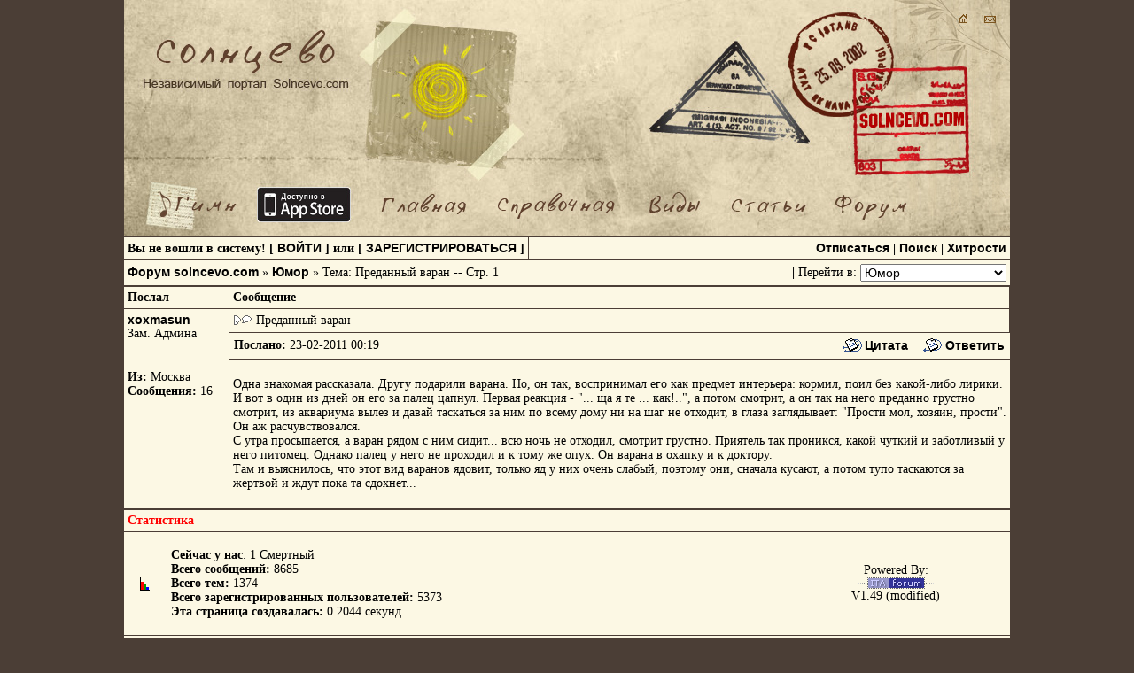

--- FILE ---
content_type: text/html; charset=windows-1251
request_url: http://solncevo.com/forum/showthread.php?fid=29&tid=3355
body_size: 3363
content:

<!DOCTYPE HTML PUBLIC "-//W3C//DTD HTML 4.01 Transitional//EN"
"http://www.w3.org/TR/html4/loose.dtd">
<html>
<head>
<title>Solncevo.com - независимый портал района Солнцево</title>
<meta http-equiv="Content-Type" content="text/html; charset=windows-1251">
<link href="css/main.css" rel="stylesheet" type="text/css">
</head>

 <body bgcolor=#4b3e36 leftmargin=0 topmargin=0 marginwidth=0 marginheight=0>

<center>

   <table border=0 width=1000 cellpadding=0 cellspacing=0 bgcolor=#fcf8e4>
     <tr>
       <td><img src=img/sf_01.jpg><br><a href=../music/solncevo.mp3><img src=img/sf_02.jpg border=0></a><a href=https://itunes.apple.com/us/app/solncevo.com-mobile-reporter/id599521406?ls=1&mt=8><img src=img/sf_02a.jpg border=0></a><a href=../index.php><img src=img/sf_03.jpg border=0></a><a href=../places.php><img src=img/sf_04.jpg border=0></a><a href=../views.php><img src=img/sf_05.jpg border=0></a><a href=../reviews.php><img src=img/sf_06.jpg border=0></a><a href=index.php><img src=img/sf_07.jpg border=0></a><img src=img/sf_08.jpg></td>
     </tr>
   </table>

   <table width=1000 border="0" cellspacing="0" cellpadding="0">             
                <tr valign="top"><td align="left">

                 
                   <table width="1002" border="0" cellspacing="0" cellpadding="0">
    <tr><td>
      <table width="100%" border="0" cellspacing="0" cellpadding="0" bgcolor="#4b3e36">
        <tr>
          <td>
            <table width="100%" border="0" cellspacing="1" cellpadding="4">              
                            <tr>
                <td bgcolor="#fcf8e4"><b><nobr>Вы не вошли в систему! [ <a href="http://solncevo.com/forum/login.php">ВОЙТИ</a>
                  ] или [ <a href="http://solncevo.com/forum/adduser.php">ЗАРЕГИСТРИРОВАТЬСЯ</a> ]</nobr></b></td>
                <td bgcolor="#fcf8e4" width="100%">
                  <div align="right"><a href="http://solncevo.com/forum/itafunsubscr.php">Отписаться</a> <b>|</b> <a href="http://solncevo.com/forum/search.php">Поиск</a>
                  <b>|</b> <a href="http://solncevo.com/forum/tipsntricks.php">Хитрости</a></div>
                </td>
              </tr>
                            <tr bgcolor="#fcf8e4">
                <td colspan="2"><table width=100% border="0" cellspacing="0" cellpadding="0"><tr><td width="100%"><a href="http://solncevo.com/forum/"> Форум solncevo.com</a> » <a  href=http://solncevo.com/forum/showforum.php?fid=29>Юмор</a> » Тема: Преданный варан -- Стр. 1</td>
                <td><nobr><b>|</b>&nbsp;Перейти в:&nbsp;</nobr></td>
                <td>
                       <script language="JavaScript">
                       <!--
                       function MM_jumpMenu(targ,selObj,restore){ //v3.0
                       eval(targ+".location='"+selObj.options[selObj.selectedIndex].value+"'");
                       if (restore) selObj.selectedIndex=0;
                       }
                       //-->
                       </script>
                       <form name="form1" method="post" action="" class="myform">
                         <select name="Quick" class="ieform" onChange="MM_jumpMenu('parent',this,0)">
                          <option value="index.php">Начало</option><option value="index.php">--------</option><option value="showforum.php?fid=25">Общий</option><option value="showforum.php?fid=35">Мобильный репортер</option><option value="showforum.php?fid=32">Интернет</option><option value="showforum.php?fid=34">Фото</option><option value="showforum.php?fid=29" selected>Юмор</option>                         </select>
                       </form>
                </td></tr></table></td>
              </tr>
            </table>
          </td>
        </tr>
      </table>
    <table width="100%" border="0" cellspacing="0" cellpadding="0" bgcolor="#4b3e36">
        <tr>
          <td>
            <table width="100%" border="0" cellspacing="1" cellpadding="4">
              <tr bgcolor="#fcf8e4" class="td_header">
                <td>Послал</td>
                <td>
				Сообщение								
				</td>
              </tr>                           
                            <tr bgcolor="#fcf8e4">
                <td width="110" rowspan="3" valign="top"><span class="forum_name">
                                            <a href="http://solncevo.com/forum/showuser.php?uid=xoxmasun">xoxmasun</a>
                                          </span><br>
                  Зам. Админа<br>
                                        <br><center><img src=upics/na.gif></center><br>                  
                                    <b>Из:</b> Москва<br>
                  <b>Сообщения:</b> 16<br>
				  				  </td>
                <td>
                  <table width="100%" border="0" cellspacing="1" cellpadding="0">
                    <tr>
                      <td width="15"><img src="http://solncevo.com/forum/img/icon_out.gif" width="20" height="13"></td>
                      <td>&nbsp;Преданный варан</td>
                    </tr>
                  </table>
                </td>
              </tr>
              
              <tr>
                <td bgcolor="#fcf8e4" colspan="2" height="20">
                  <table width="100%" border="0" cellspacing="1" cellpadding="0">
                    <tr>
                      <td width="120"><nobr><b>Послано:</b> 23-02-2011 <span class="time">00:19</span></nobr></td>
                      <td>
                        <div align="right">
                          <table width="100%" border="0" cellspacing="1" cellpadding="0">
                            <tr>
                              <td>&nbsp;</td>
                                                                <td width="24"><img src="http://solncevo.com/forum/img/i-quote.gif" width="24" height="16"></td>
                                  <td width="20"><a href="http://solncevo.com/forum/addmessage.php?action=quote&tid=3355&fid=29&tot_m=1&mid=8537">Цитата</a>&nbsp;&nbsp;&nbsp;&nbsp;</td>
                                  <td width="24"><img src="http://solncevo.com/forum/img/i-reply.gif" width="24" height="16"></td>
                                  <td width="20"><a href="http://solncevo.com/forum/addmessage.php?action=reply&tid=3355&fid=29&tot_m=1&mid=8537">Ответить</a></td>
                                                          </tr>
                          </table>
                        </div>
                      </td>
                    </tr>
                  </table>
                </td>
              </tr>
              <tr>
                <td bgcolor="#fcf8e4" colspan="2"><br>
                  Одна знакомая рассказала. Другу подарили варана. Но, он так, воспринимал его как предмет интерьера: кормил, поил без какой-либо лирики. И вот в один из дней он его за палец цапнул. Первая реакция - &quot;... ща я те ... как!..&quot;, а потом смотрит, а он так на него преданно грустно смотрит, из аквариума вылез и давай таскаться за ним по всему дому ни на шаг не отходит, в глаза заглядывает: &quot;Прости мол, хозяин, прости&quot;. Он аж расчувствовался. <br />
С утра просыпается, а варан рядом с ним сидит... всю ночь не отходил, смотрит грустно. Приятель так проникся, какой чуткий и заботливый у него питомец. Однако палец у него не проходил и к тому же опух. Он варана в охапку и к доктору. <br />
Там и выяснилось, что этот вид варанов ядовит, только яд у них очень слабый, поэтому они, сначала кусают, а потом тупо таскаются за жертвой и ждут пока та сдохнет...<br>
                  <br>
                </td>
              </tr>
                          </table>
          </td>
        </tr>
      </table>
	      <table width="100%" border="0" cellspacing="0" cellpadding="0" bgcolor="#4b3e36">
        <tr>
          <td>
            <table width="100%" border="0" cellspacing="1" cellpadding="4">
              <tr bgcolor="#fcf8e4">
                <td class="td_header" colspan="3"><font color="red">Статистика</red></td>
              </tr>
              <tr>
                <td bgcolor="#fcf8e4" width="40">
                  <div align="center"><img src="http://solncevo.com/forum/img/statistic.gif"></div>
                </td>
                <td bgcolor="#fcf8e4">
                  <p><b>Сейчас у нас</b>: 1&nbsp;Смертный<br><b>Всего сообщений: </b>8685<br>
                    <b>Всего тем: </b>1374<br>
                    <b>Всего зарегистрированных пользователей: </b>5373<br>
                    <b>Эта страница создавалась:</b> 0.2044 секунд                    </p>
                  </td>
                <td bgcolor="#fcf8e4" width="250">
                  <div align="center"><span class="time">Powered By:<br>
                  <a href="http://www.ita-studio.com/forum/"><img src="http://solncevo.com/forum/img/itabannerbl.gif" width="91" height="13" border="0"></a><br>V1.49 (modified)</span>
                  </div>
                </td>
              </tr>
            </table>
          </td>
        </tr>
      </table>
      </td></tr></table>
      </td></tr></table>

   <table border=0 width=1000 cellpadding=0 cellspacing=0 bgcolor=#fcf8e4>
     <tr valign=top>
        <td width=259>
          <a href=http://www.kohanov.com><img src=../image/s_15.jpg border=0></a>
        </td>
        <td width=618 valign=center><br>

<center>
           
<!--Rating@Mail.ru COUNTER--><script language="JavaScript" type="text/javascript"><!--
d=document;var a='';a+=';r='+escape(d.referrer)
js=10//--></script><script language="JavaScript1.1" type="text/javascript"><!--
a+=';j='+navigator.javaEnabled()
js=11//--></script><script language="JavaScript1.2" type="text/javascript"><!--
s=screen;a+=';s='+s.width+'*'+s.height
a+=';d='+(s.colorDepth?s.colorDepth:s.pixelDepth)
js=12//--></script><script language="JavaScript1.3" type="text/javascript"><!--
js=13//--></script><script language="JavaScript" type="text/javascript"><!--
d.write('<a href="http://top.mail.ru/jump?from=803404"'+
' target="_top"><img src="http://d2.c4.bc.a0.top.mail.ru/counter'+
'?id=803404;t=218;js='+js+a+';rand='+Math.random()+
'" alt="Рейтинг@Mail.ru"'+' border="0" height="31" width="88"/><\/a>')
if(11<js)d.write('<'+'!-- ')//--></script><noscript><a
target="_top" href="http://top.mail.ru/jump?from=803404"><img
src="http://d2.c4.bc.a0.top.mail.ru/counter?js=na;id=803404;t=218"
border="0" height="31" width="88"
alt="Рейтинг@Mail.ru"/></a></noscript><script language="JavaScript" type="text/javascript"><!--
if(11<js)d.write('--'+'>')//--></script><!--/COUNTER-->

&nbsp;&nbsp;&nbsp;&nbsp;&nbsp;&nbsp;&nbsp;&nbsp;&nbsp;&nbsp;&nbsp;&nbsp;&nbsp;&nbsp;&nbsp;&nbsp;&nbsp;&nbsp;&nbsp;&nbsp;

</center>

                  
        </td>
        <td  width=123>
           <a href=mailto:info1@solncevo.com><img src=../image/s_17.jpg border=0></a>
        </td>
     </tr>
   </table>

 </center>


</html>

--- FILE ---
content_type: text/css
request_url: http://solncevo.com/forum/css/main.css
body_size: 519
content:
BODY{

	font-family: "Arial";
	font-size: 14px;
	color: #000000;
	text-decoration: none;
	margin-bottom: 0;
	margin-top: 0;
	margin-left: 0;
	margin-right: 0;
}

.HEADER {
	font-family: "Arial";
	font-size: 20px;
	color: #000000;
	text-decoration: none;
}

span.noBlur A{font-size: 10px; font-weight: normal;}
span.noBlur p{font-size: 10px; font-weight: normal; font-family: "Arial";}

td {  font-family: Tahoma; font-size: 14px}
.group_name { font-size: 14px; font-weight: bold; color: #000000}
.td_header { font-weight: bold; font-size: 14px; color: #000000}
.forum_name { font-size: 14px; font-weight: bold}
.thread_name { font-size: 14px;}

A {
	font-family: "Arial";
	font-size: 14px;
	font-weight: bold;

}

A:LINK {
	font-family: "Arial";
	font-size: 14px;
	font-weight: bold;
	color : #000000;
	text-decoration: none;
}

A:VISITED {
	font-family: "Arial";
	font-size: 14px;
	font-weight: bold;
	color: #000000;
	text-decoration: none;
}


A:ACTIVE {
	font-family: "Arial";
	font-size: 14px;
	font-weight: bold;
	color: #000000;
	text-decoration: none;
}

A:HOVER{
	font-family: "Arial";
	font-size: 14px;
	font-weight: bold;
	color : #5c5353;
	text-decoration: underline;
}

A.forum_name:link { color:#000000; text-decoration:none}
A.forum_name:active { color:#000000; text-decoration:underline}
A.forum_name:visited { color:#000000; text-decoration:none}
A.forum_name:hover { color:#5c5353; text-decoration:underline}

.forum_props {  font-size: 14px}
.time {  color: #000000}

.myform {  font-family: Tahoma; font-size: 11px; clear: none; float: none; border-style: none; margin-top: 0px; margin-right: 0px; margin-bottom: 0px; margin-left: 0px}

input {  font-size: 14px}
select {  font-size: 14px}

.code {font-family: Courier, Courier New; font-size: 14px}